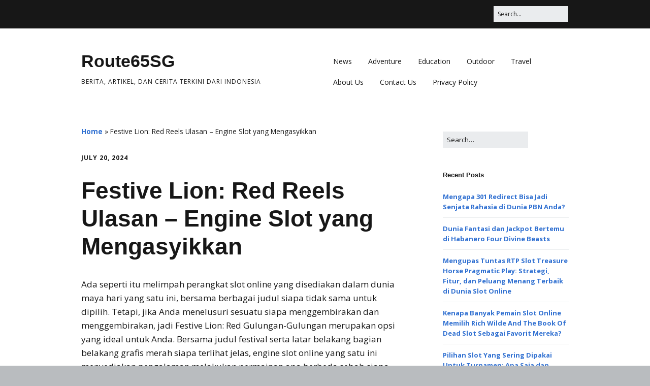

--- FILE ---
content_type: text/html; charset=UTF-8
request_url: https://route65sg.com/festive-lion-red-reels-ulasan-engine-slot-yang-mengasyikkan/
body_size: 8788
content:
<!DOCTYPE html>
<!--[if lte IE 9]><html class="no-js IE9 IE" lang="en-US"><![endif]-->
<!--[if gt IE 9]><!--><html class="no-js" lang="en-US"><!--<![endif]--><head><meta charset="UTF-8" /><link rel="preconnect" href="https://fonts.gstatic.com/" crossorigin /><meta name='robots' content='index, follow, max-image-preview:large, max-snippet:-1, max-video-preview:-1' /><link rel="dns-prefetch" href="//fonts.googleapis.com" /> <script type="9286c6a42a78be3574a31311-text/javascript" src="[data-uri]" defer></script> <title>Festive Lion: Red Reels Ulasan - Engine Slot yang Mengasyikkan - Route65SG</title><link rel="canonical" href="https://route65sg.com/festive-lion-red-reels-ulasan-engine-slot-yang-mengasyikkan/" /><meta property="og:locale" content="en_US" /><meta property="og:type" content="article" /><meta property="og:title" content="Festive Lion: Red Reels Ulasan - Engine Slot yang Mengasyikkan - Route65SG" /><meta property="og:description" content="Ada seperti itu melimpah perangkat slot online yang disediakan dalam dunia maya hari yang satu ini, bersama berbagai judul siapa tidak sama untuk dipilih. Tetapi, jika Anda menelusuri sesuatu siapa menggembirakan dan menggembirakan, jadi Festive Lion: Red Gulungan-Gulungan merupakan opsi yang ideal untuk Anda. Bersama judul festival serta latar belakang bagian belakang grafis merah siapa &hellip;" /><meta property="og:url" content="https://route65sg.com/festive-lion-red-reels-ulasan-engine-slot-yang-mengasyikkan/" /><meta property="og:site_name" content="Route65SG" /><meta property="article:published_time" content="2024-07-20T20:02:42+00:00" /><meta name="author" content="Paul Torres" /><meta name="twitter:card" content="summary_large_image" /><meta name="twitter:label1" content="Written by" /><meta name="twitter:data1" content="Paul Torres" /><meta name="twitter:label2" content="Est. reading time" /><meta name="twitter:data2" content="2 minutes" /> <script type="application/ld+json" class="yoast-schema-graph">{"@context":"https://schema.org","@graph":[{"@type":"Article","@id":"https://route65sg.com/festive-lion-red-reels-ulasan-engine-slot-yang-mengasyikkan/#article","isPartOf":{"@id":"https://route65sg.com/festive-lion-red-reels-ulasan-engine-slot-yang-mengasyikkan/"},"author":{"name":"Paul Torres","@id":"https://route65sg.com/#/schema/person/c770be64e3528bcefc113efa113866c8"},"headline":"Festive Lion: Red Reels Ulasan &#8211; Engine Slot yang Mengasyikkan","datePublished":"2024-07-20T20:02:42+00:00","mainEntityOfPage":{"@id":"https://route65sg.com/festive-lion-red-reels-ulasan-engine-slot-yang-mengasyikkan/"},"wordCount":327,"keywords":["situs slot terbaik"],"articleSection":["Slot Online"],"inLanguage":"en-US"},{"@type":"WebPage","@id":"https://route65sg.com/festive-lion-red-reels-ulasan-engine-slot-yang-mengasyikkan/","url":"https://route65sg.com/festive-lion-red-reels-ulasan-engine-slot-yang-mengasyikkan/","name":"Festive Lion: Red Reels Ulasan - Engine Slot yang Mengasyikkan - Route65SG","isPartOf":{"@id":"https://route65sg.com/#website"},"datePublished":"2024-07-20T20:02:42+00:00","author":{"@id":"https://route65sg.com/#/schema/person/c770be64e3528bcefc113efa113866c8"},"breadcrumb":{"@id":"https://route65sg.com/festive-lion-red-reels-ulasan-engine-slot-yang-mengasyikkan/#breadcrumb"},"inLanguage":"en-US","potentialAction":[{"@type":"ReadAction","target":["https://route65sg.com/festive-lion-red-reels-ulasan-engine-slot-yang-mengasyikkan/"]}]},{"@type":"BreadcrumbList","@id":"https://route65sg.com/festive-lion-red-reels-ulasan-engine-slot-yang-mengasyikkan/#breadcrumb","itemListElement":[{"@type":"ListItem","position":1,"name":"Home","item":"https://route65sg.com/"},{"@type":"ListItem","position":2,"name":"Festive Lion: Red Reels Ulasan &#8211; Engine Slot yang Mengasyikkan"}]},{"@type":"WebSite","@id":"https://route65sg.com/#website","url":"https://route65sg.com/","name":"Route65SG","description":"Berita, Artikel, dan Cerita Terkini dari Indonesia","potentialAction":[{"@type":"SearchAction","target":{"@type":"EntryPoint","urlTemplate":"https://route65sg.com/?s={search_term_string}"},"query-input":{"@type":"PropertyValueSpecification","valueRequired":true,"valueName":"search_term_string"}}],"inLanguage":"en-US"},{"@type":"Person","@id":"https://route65sg.com/#/schema/person/c770be64e3528bcefc113efa113866c8","name":"Paul Torres","image":{"@type":"ImageObject","inLanguage":"en-US","@id":"https://route65sg.com/#/schema/person/image/","url":"https://secure.gravatar.com/avatar/82e41f7e8edf312ec854cf1bf0c723cb551f9ec9db404c194cbbb767e5191977?s=96&d=mm&r=g","contentUrl":"https://secure.gravatar.com/avatar/82e41f7e8edf312ec854cf1bf0c723cb551f9ec9db404c194cbbb767e5191977?s=96&d=mm&r=g","caption":"Paul Torres"},"url":"https://route65sg.com/author/paultorres/"}]}</script> <link rel="alternate" type="application/rss+xml" title="Route65SG &raquo; Feed" href="https://route65sg.com/feed/" /><link rel="alternate" type="application/rss+xml" title="Route65SG &raquo; Comments Feed" href="https://route65sg.com/comments/feed/" /><link rel="alternate" title="oEmbed (JSON)" type="application/json+oembed" href="https://route65sg.com/wp-json/oembed/1.0/embed?url=https%3A%2F%2Froute65sg.com%2Ffestive-lion-red-reels-ulasan-engine-slot-yang-mengasyikkan%2F" /><link rel="alternate" title="oEmbed (XML)" type="text/xml+oembed" href="https://route65sg.com/wp-json/oembed/1.0/embed?url=https%3A%2F%2Froute65sg.com%2Ffestive-lion-red-reels-ulasan-engine-slot-yang-mengasyikkan%2F&#038;format=xml" /><style id='wp-img-auto-sizes-contain-inline-css' type='text/css'>img:is([sizes=auto i],[sizes^="auto," i]){contain-intrinsic-size:3000px 1500px}
/*# sourceURL=wp-img-auto-sizes-contain-inline-css */</style> <script src="[data-uri]" defer type="9286c6a42a78be3574a31311-text/javascript"></script><script data-optimized="1" src="https://route65sg.com/wp-content/plugins/litespeed-cache/assets/js/webfontloader.min.js" defer type="9286c6a42a78be3574a31311-text/javascript"></script><link data-optimized="2" rel="stylesheet" href="https://route65sg.com/wp-content/litespeed/css/eeaa52dfb8b121db7164ac9376eb3884.css?ver=458c6" /><style id='global-styles-inline-css' type='text/css'>:root{--wp--preset--aspect-ratio--square: 1;--wp--preset--aspect-ratio--4-3: 4/3;--wp--preset--aspect-ratio--3-4: 3/4;--wp--preset--aspect-ratio--3-2: 3/2;--wp--preset--aspect-ratio--2-3: 2/3;--wp--preset--aspect-ratio--16-9: 16/9;--wp--preset--aspect-ratio--9-16: 9/16;--wp--preset--color--black: #000000;--wp--preset--color--cyan-bluish-gray: #abb8c3;--wp--preset--color--white: #ffffff;--wp--preset--color--pale-pink: #f78da7;--wp--preset--color--vivid-red: #cf2e2e;--wp--preset--color--luminous-vivid-orange: #ff6900;--wp--preset--color--luminous-vivid-amber: #fcb900;--wp--preset--color--light-green-cyan: #7bdcb5;--wp--preset--color--vivid-green-cyan: #00d084;--wp--preset--color--pale-cyan-blue: #8ed1fc;--wp--preset--color--vivid-cyan-blue: #0693e3;--wp--preset--color--vivid-purple: #9b51e0;--wp--preset--gradient--vivid-cyan-blue-to-vivid-purple: linear-gradient(135deg,rgb(6,147,227) 0%,rgb(155,81,224) 100%);--wp--preset--gradient--light-green-cyan-to-vivid-green-cyan: linear-gradient(135deg,rgb(122,220,180) 0%,rgb(0,208,130) 100%);--wp--preset--gradient--luminous-vivid-amber-to-luminous-vivid-orange: linear-gradient(135deg,rgb(252,185,0) 0%,rgb(255,105,0) 100%);--wp--preset--gradient--luminous-vivid-orange-to-vivid-red: linear-gradient(135deg,rgb(255,105,0) 0%,rgb(207,46,46) 100%);--wp--preset--gradient--very-light-gray-to-cyan-bluish-gray: linear-gradient(135deg,rgb(238,238,238) 0%,rgb(169,184,195) 100%);--wp--preset--gradient--cool-to-warm-spectrum: linear-gradient(135deg,rgb(74,234,220) 0%,rgb(151,120,209) 20%,rgb(207,42,186) 40%,rgb(238,44,130) 60%,rgb(251,105,98) 80%,rgb(254,248,76) 100%);--wp--preset--gradient--blush-light-purple: linear-gradient(135deg,rgb(255,206,236) 0%,rgb(152,150,240) 100%);--wp--preset--gradient--blush-bordeaux: linear-gradient(135deg,rgb(254,205,165) 0%,rgb(254,45,45) 50%,rgb(107,0,62) 100%);--wp--preset--gradient--luminous-dusk: linear-gradient(135deg,rgb(255,203,112) 0%,rgb(199,81,192) 50%,rgb(65,88,208) 100%);--wp--preset--gradient--pale-ocean: linear-gradient(135deg,rgb(255,245,203) 0%,rgb(182,227,212) 50%,rgb(51,167,181) 100%);--wp--preset--gradient--electric-grass: linear-gradient(135deg,rgb(202,248,128) 0%,rgb(113,206,126) 100%);--wp--preset--gradient--midnight: linear-gradient(135deg,rgb(2,3,129) 0%,rgb(40,116,252) 100%);--wp--preset--font-size--small: 13px;--wp--preset--font-size--medium: 20px;--wp--preset--font-size--large: 36px;--wp--preset--font-size--x-large: 42px;--wp--preset--spacing--20: 0.44rem;--wp--preset--spacing--30: 0.67rem;--wp--preset--spacing--40: 1rem;--wp--preset--spacing--50: 1.5rem;--wp--preset--spacing--60: 2.25rem;--wp--preset--spacing--70: 3.38rem;--wp--preset--spacing--80: 5.06rem;--wp--preset--shadow--natural: 6px 6px 9px rgba(0, 0, 0, 0.2);--wp--preset--shadow--deep: 12px 12px 50px rgba(0, 0, 0, 0.4);--wp--preset--shadow--sharp: 6px 6px 0px rgba(0, 0, 0, 0.2);--wp--preset--shadow--outlined: 6px 6px 0px -3px rgb(255, 255, 255), 6px 6px rgb(0, 0, 0);--wp--preset--shadow--crisp: 6px 6px 0px rgb(0, 0, 0);}:where(.is-layout-flex){gap: 0.5em;}:where(.is-layout-grid){gap: 0.5em;}body .is-layout-flex{display: flex;}.is-layout-flex{flex-wrap: wrap;align-items: center;}.is-layout-flex > :is(*, div){margin: 0;}body .is-layout-grid{display: grid;}.is-layout-grid > :is(*, div){margin: 0;}:where(.wp-block-columns.is-layout-flex){gap: 2em;}:where(.wp-block-columns.is-layout-grid){gap: 2em;}:where(.wp-block-post-template.is-layout-flex){gap: 1.25em;}:where(.wp-block-post-template.is-layout-grid){gap: 1.25em;}.has-black-color{color: var(--wp--preset--color--black) !important;}.has-cyan-bluish-gray-color{color: var(--wp--preset--color--cyan-bluish-gray) !important;}.has-white-color{color: var(--wp--preset--color--white) !important;}.has-pale-pink-color{color: var(--wp--preset--color--pale-pink) !important;}.has-vivid-red-color{color: var(--wp--preset--color--vivid-red) !important;}.has-luminous-vivid-orange-color{color: var(--wp--preset--color--luminous-vivid-orange) !important;}.has-luminous-vivid-amber-color{color: var(--wp--preset--color--luminous-vivid-amber) !important;}.has-light-green-cyan-color{color: var(--wp--preset--color--light-green-cyan) !important;}.has-vivid-green-cyan-color{color: var(--wp--preset--color--vivid-green-cyan) !important;}.has-pale-cyan-blue-color{color: var(--wp--preset--color--pale-cyan-blue) !important;}.has-vivid-cyan-blue-color{color: var(--wp--preset--color--vivid-cyan-blue) !important;}.has-vivid-purple-color{color: var(--wp--preset--color--vivid-purple) !important;}.has-black-background-color{background-color: var(--wp--preset--color--black) !important;}.has-cyan-bluish-gray-background-color{background-color: var(--wp--preset--color--cyan-bluish-gray) !important;}.has-white-background-color{background-color: var(--wp--preset--color--white) !important;}.has-pale-pink-background-color{background-color: var(--wp--preset--color--pale-pink) !important;}.has-vivid-red-background-color{background-color: var(--wp--preset--color--vivid-red) !important;}.has-luminous-vivid-orange-background-color{background-color: var(--wp--preset--color--luminous-vivid-orange) !important;}.has-luminous-vivid-amber-background-color{background-color: var(--wp--preset--color--luminous-vivid-amber) !important;}.has-light-green-cyan-background-color{background-color: var(--wp--preset--color--light-green-cyan) !important;}.has-vivid-green-cyan-background-color{background-color: var(--wp--preset--color--vivid-green-cyan) !important;}.has-pale-cyan-blue-background-color{background-color: var(--wp--preset--color--pale-cyan-blue) !important;}.has-vivid-cyan-blue-background-color{background-color: var(--wp--preset--color--vivid-cyan-blue) !important;}.has-vivid-purple-background-color{background-color: var(--wp--preset--color--vivid-purple) !important;}.has-black-border-color{border-color: var(--wp--preset--color--black) !important;}.has-cyan-bluish-gray-border-color{border-color: var(--wp--preset--color--cyan-bluish-gray) !important;}.has-white-border-color{border-color: var(--wp--preset--color--white) !important;}.has-pale-pink-border-color{border-color: var(--wp--preset--color--pale-pink) !important;}.has-vivid-red-border-color{border-color: var(--wp--preset--color--vivid-red) !important;}.has-luminous-vivid-orange-border-color{border-color: var(--wp--preset--color--luminous-vivid-orange) !important;}.has-luminous-vivid-amber-border-color{border-color: var(--wp--preset--color--luminous-vivid-amber) !important;}.has-light-green-cyan-border-color{border-color: var(--wp--preset--color--light-green-cyan) !important;}.has-vivid-green-cyan-border-color{border-color: var(--wp--preset--color--vivid-green-cyan) !important;}.has-pale-cyan-blue-border-color{border-color: var(--wp--preset--color--pale-cyan-blue) !important;}.has-vivid-cyan-blue-border-color{border-color: var(--wp--preset--color--vivid-cyan-blue) !important;}.has-vivid-purple-border-color{border-color: var(--wp--preset--color--vivid-purple) !important;}.has-vivid-cyan-blue-to-vivid-purple-gradient-background{background: var(--wp--preset--gradient--vivid-cyan-blue-to-vivid-purple) !important;}.has-light-green-cyan-to-vivid-green-cyan-gradient-background{background: var(--wp--preset--gradient--light-green-cyan-to-vivid-green-cyan) !important;}.has-luminous-vivid-amber-to-luminous-vivid-orange-gradient-background{background: var(--wp--preset--gradient--luminous-vivid-amber-to-luminous-vivid-orange) !important;}.has-luminous-vivid-orange-to-vivid-red-gradient-background{background: var(--wp--preset--gradient--luminous-vivid-orange-to-vivid-red) !important;}.has-very-light-gray-to-cyan-bluish-gray-gradient-background{background: var(--wp--preset--gradient--very-light-gray-to-cyan-bluish-gray) !important;}.has-cool-to-warm-spectrum-gradient-background{background: var(--wp--preset--gradient--cool-to-warm-spectrum) !important;}.has-blush-light-purple-gradient-background{background: var(--wp--preset--gradient--blush-light-purple) !important;}.has-blush-bordeaux-gradient-background{background: var(--wp--preset--gradient--blush-bordeaux) !important;}.has-luminous-dusk-gradient-background{background: var(--wp--preset--gradient--luminous-dusk) !important;}.has-pale-ocean-gradient-background{background: var(--wp--preset--gradient--pale-ocean) !important;}.has-electric-grass-gradient-background{background: var(--wp--preset--gradient--electric-grass) !important;}.has-midnight-gradient-background{background: var(--wp--preset--gradient--midnight) !important;}.has-small-font-size{font-size: var(--wp--preset--font-size--small) !important;}.has-medium-font-size{font-size: var(--wp--preset--font-size--medium) !important;}.has-large-font-size{font-size: var(--wp--preset--font-size--large) !important;}.has-x-large-font-size{font-size: var(--wp--preset--font-size--x-large) !important;}
/*# sourceURL=global-styles-inline-css */</style><style id='classic-theme-styles-inline-css' type='text/css'>/*! This file is auto-generated */
.wp-block-button__link{color:#fff;background-color:#32373c;border-radius:9999px;box-shadow:none;text-decoration:none;padding:calc(.667em + 2px) calc(1.333em + 2px);font-size:1.125em}.wp-block-file__button{background:#32373c;color:#fff;text-decoration:none}
/*# sourceURL=/wp-includes/css/classic-themes.min.css */</style><style id='admin-bar-inline-css' type='text/css'>/* Hide CanvasJS credits for P404 charts specifically */
    #p404RedirectChart .canvasjs-chart-credit {
        display: none !important;
    }
    
    #p404RedirectChart canvas {
        border-radius: 6px;
    }

    .p404-redirect-adminbar-weekly-title {
        font-weight: bold;
        font-size: 14px;
        color: #fff;
        margin-bottom: 6px;
    }

    #wpadminbar #wp-admin-bar-p404_free_top_button .ab-icon:before {
        content: "\f103";
        color: #dc3545;
        top: 3px;
    }
    
    #wp-admin-bar-p404_free_top_button .ab-item {
        min-width: 80px !important;
        padding: 0px !important;
    }
    
    /* Ensure proper positioning and z-index for P404 dropdown */
    .p404-redirect-adminbar-dropdown-wrap { 
        min-width: 0; 
        padding: 0;
        position: static !important;
    }
    
    #wpadminbar #wp-admin-bar-p404_free_top_button_dropdown {
        position: static !important;
    }
    
    #wpadminbar #wp-admin-bar-p404_free_top_button_dropdown .ab-item {
        padding: 0 !important;
        margin: 0 !important;
    }
    
    .p404-redirect-dropdown-container {
        min-width: 340px;
        padding: 18px 18px 12px 18px;
        background: #23282d !important;
        color: #fff;
        border-radius: 12px;
        box-shadow: 0 8px 32px rgba(0,0,0,0.25);
        margin-top: 10px;
        position: relative !important;
        z-index: 999999 !important;
        display: block !important;
        border: 1px solid #444;
    }
    
    /* Ensure P404 dropdown appears on hover */
    #wpadminbar #wp-admin-bar-p404_free_top_button .p404-redirect-dropdown-container { 
        display: none !important;
    }
    
    #wpadminbar #wp-admin-bar-p404_free_top_button:hover .p404-redirect-dropdown-container { 
        display: block !important;
    }
    
    #wpadminbar #wp-admin-bar-p404_free_top_button:hover #wp-admin-bar-p404_free_top_button_dropdown .p404-redirect-dropdown-container {
        display: block !important;
    }
    
    .p404-redirect-card {
        background: #2c3338;
        border-radius: 8px;
        padding: 18px 18px 12px 18px;
        box-shadow: 0 2px 8px rgba(0,0,0,0.07);
        display: flex;
        flex-direction: column;
        align-items: flex-start;
        border: 1px solid #444;
    }
    
    .p404-redirect-btn {
        display: inline-block;
        background: #dc3545;
        color: #fff !important;
        font-weight: bold;
        padding: 5px 22px;
        border-radius: 8px;
        text-decoration: none;
        font-size: 17px;
        transition: background 0.2s, box-shadow 0.2s;
        margin-top: 8px;
        box-shadow: 0 2px 8px rgba(220,53,69,0.15);
        text-align: center;
        line-height: 1.6;
    }
    
    .p404-redirect-btn:hover {
        background: #c82333;
        color: #fff !important;
        box-shadow: 0 4px 16px rgba(220,53,69,0.25);
    }
    
    /* Prevent conflicts with other admin bar dropdowns */
    #wpadminbar .ab-top-menu > li:hover > .ab-item,
    #wpadminbar .ab-top-menu > li.hover > .ab-item {
        z-index: auto;
    }
    
    #wpadminbar #wp-admin-bar-p404_free_top_button:hover > .ab-item {
        z-index: 999998 !important;
    }
    
/*# sourceURL=admin-bar-inline-css */</style> <script type="9286c6a42a78be3574a31311-text/javascript" src="https://route65sg.com/wp-includes/js/jquery/jquery.min.js" id="jquery-core-js"></script> <script data-optimized="1" type="9286c6a42a78be3574a31311-text/javascript" src="https://route65sg.com/wp-content/litespeed/js/64e68bcf9231950c9c2502e9173cb1be.js?ver=cb1be" id="jquery-migrate-js" defer data-deferred="1"></script> <link rel="https://api.w.org/" href="https://route65sg.com/wp-json/" /><link rel="alternate" title="JSON" type="application/json" href="https://route65sg.com/wp-json/wp/v2/posts/141" /><link rel="EditURI" type="application/rsd+xml" title="RSD" href="https://route65sg.com/xmlrpc.php?rsd" /><meta name="generator" content="WordPress 6.9" /><link rel='shortlink' href='https://route65sg.com/?p=141' /><meta name="viewport" content="width=device-width, initial-scale=1" /><link rel="icon" href="https://route65sg.com/wp-content/uploads/2024/05/cropped-route-65-32x32.webp" sizes="32x32" /><link rel="icon" href="https://route65sg.com/wp-content/uploads/2024/05/cropped-route-65-192x192.webp" sizes="192x192" /><link rel="apple-touch-icon" href="https://route65sg.com/wp-content/uploads/2024/05/cropped-route-65-180x180.webp" /><meta name="msapplication-TileImage" content="https://route65sg.com/wp-content/uploads/2024/05/cropped-route-65-270x270.webp" /></head><body class="wp-singular post-template-default single single-post postid-141 single-format-standard wp-theme-make view-post full-width has-right-sidebar"><div id="site-wrapper" class="site-wrapper">
<a class="skip-link screen-reader-text" href="#site-content">Skip to content</a><header id="site-header" class="site-header header-layout-1" role="banner"><div class="header-bar right-content"><div class="container"><form role="search" method="get" class="search-form" action="https://route65sg.com/">
<input type="search" class="search-field" id="search-field" placeholder="Search&hellip;" title="Press Enter to submit your search" value="" name="s" aria-label="Search for:">
<input type="submit" class="search-submit" value="Search" aria-label="Search" role="button"></form></div></div><div class="site-header-main"><div class="container"><div class="site-branding"><h1 class="site-title">
<a href="https://route65sg.com/" rel="home">Route65SG</a></h1>
<span class="site-description">
Berita, Artikel, dan Cerita Terkini dari Indonesia				</span></div><nav id="site-navigation" class="site-navigation" role="navigation">
<button class="menu-toggle">Menu</button><div class=" mobile-menu"><ul id="menu-a" class="menu"><li id="menu-item-24" class="menu-item menu-item-type-taxonomy menu-item-object-category menu-item-24"><a href="https://route65sg.com/category/news/">News</a></li><li id="menu-item-22" class="menu-item menu-item-type-taxonomy menu-item-object-category menu-item-22"><a href="https://route65sg.com/category/adventure/">Adventure</a></li><li id="menu-item-23" class="menu-item menu-item-type-taxonomy menu-item-object-category menu-item-23"><a href="https://route65sg.com/category/education/">Education</a></li><li id="menu-item-25" class="menu-item menu-item-type-taxonomy menu-item-object-category menu-item-25"><a href="https://route65sg.com/category/outdoor/">Outdoor</a></li><li id="menu-item-26" class="menu-item menu-item-type-taxonomy menu-item-object-category menu-item-26"><a href="https://route65sg.com/category/travel/">Travel</a></li><li id="menu-item-27" class="menu-item menu-item-type-post_type menu-item-object-page menu-item-27"><a href="https://route65sg.com/about-us/">About Us</a></li><li id="menu-item-28" class="menu-item menu-item-type-post_type menu-item-object-page menu-item-28"><a href="https://route65sg.com/contact-us/">Contact Us</a></li><li id="menu-item-12" class="menu-item menu-item-type-post_type menu-item-object-page menu-item-privacy-policy menu-item-12"><a rel="privacy-policy" href="https://route65sg.com/privacy-policy/">Privacy Policy</a></li></ul></div></nav></div></div></header><div id="site-content" class="site-content"><div class="container"><main id="site-main" class="site-main" role="main"><article id="post-141" class="post-141 post type-post status-publish format-standard hentry category-slot-online tag-situs-slot-terbaik has-author-avatar"><header class="entry-header"><p class="yoast-seo-breadcrumb"><span><span><a href="https://route65sg.com/">Home</a></span> » <span class="breadcrumb_last" aria-current="page">Festive Lion: Red Reels Ulasan &#8211; Engine Slot yang Mengasyikkan</span></span></p><div class="entry-meta"><time class="entry-date published" datetime="2024-07-20T20:02:42+07:00">July 20, 2024</time></div><h1 class="entry-title">
Festive Lion: Red Reels Ulasan &#8211; Engine Slot yang Mengasyikkan</h1><div class="entry-meta"></div></header><div class="entry-content"><p>Ada seperti itu melimpah perangkat slot online yang disediakan dalam dunia maya hari yang satu ini, bersama berbagai judul siapa tidak sama untuk dipilih. Tetapi, jika Anda menelusuri sesuatu siapa menggembirakan dan menggembirakan, jadi Festive Lion: Red Gulungan-Gulungan merupakan opsi yang ideal untuk Anda. Bersama judul festival serta latar belakang bagian belakang grafis merah siapa terlihat jelas, engine slot online yang satu ini menyediakan pengalaman melakukan permainan apa berbeda sebab siapa berbeda.</p><h2>Ringkasan Permainan</h2><p>Festive Lion:  <a href="https://linkr.bio/Meriahtotologin">meriahtoto</a> Red Roller merupakan mesin slot gacor serta 5 gulungan serta 25 batas pelunasan.Dikembangkan oleh studio permainan ternama, gim ini satu menyediakan pengetahuan bermain-main yang menggembirakan dan juga mengasyikkan kepada kelompok partisipan. Serta simbol yang terinspirasi dari tema festival yang menarik, para pemain hendak mengalami sama seperti tengah terletak di tengah-tengah kegembiraan siapa tiada akhir.</p><h2>Fitur-Fitur Menarik</h2><p>Salah satu feature apa ter- menggaet dari Festive Lion: Red Reels merupakan ikon liar dan pengganda yang bisa meningkatkan probabilitas Kamu guna menang bonus luas.Kecuali yang itu, gim ini serta diberi serta freespin apa mampu Anda aktifkan serta menghimpun simbol scatter yang terpencar dalam screen. Serta begitu melimpah feature menggaet yang satu ini, tak takjub bila perangkat slot yang satu ini beralih pilihan dalam golongan sekumpulan partisipan.</p><h2>Grafis dan Suara</h2><p>Grafis apa diberikan dari Festive Lion: Red Reels ialah salah satu yang terhebat apa sudah berada. Bersama rancangan siapa bercahaya dan warna-warna siapa menyala, game ini benar-benar menarik fokus sekumpulan partisipan.Selain tersebut, vokal yang dimasukkan di dalam game ini satu pula memperbaiki kejadian bermain-main, menghasilkan Anda mendapati seperti lagi bertempat dalam middle festival siapa meriah.</p><p>Secara seluruh, Festive Lion: Red Roller merupakan engine slot gacor apa menyenangkan dan mengasyikkan. Dengan ciri-ciri memesona, visual apa memukau, serta vokal siapa menyenangkan, permainan ini satu tentu hendak membuat Kamu ketagihan bagi berkelanjutan memainkannya. Makanya, jika Kamu menggali sesuatu apa berbeda asal mesin slot gacor biasa, maka Festive Lion: Red Gulungan-Gulungan adalah opsi yang tepat guna Anda.</p></div><footer class="entry-footer"><div class="entry-meta"><div class="entry-author"><div class="entry-author-avatar">
<a class="vcard" href="https://route65sg.com/author/paultorres/"><img alt='' src='https://secure.gravatar.com/avatar/82e41f7e8edf312ec854cf1bf0c723cb551f9ec9db404c194cbbb767e5191977?s=96&#038;d=mm&#038;r=g' srcset='https://secure.gravatar.com/avatar/82e41f7e8edf312ec854cf1bf0c723cb551f9ec9db404c194cbbb767e5191977?s=192&#038;d=mm&#038;r=g 2x' class='avatar avatar-96 photo' height='96' width='96' decoding='async'/></a></div><div class="entry-author-byline">
by <a class="vcard fn" href="https://route65sg.com/author/paultorres/">Paul Torres</a></div></div></div>
<i class="fa fa-file"></i><ul class="post-categories"><li><a href="https://route65sg.com/category/slot-online/" rel="category tag">Slot Online</a></li></ul><i class="fa fa-tag"></i><ul class="post-tags"><li><a href="https://route65sg.com/tag/situs-slot-terbaik/" rel="tag">situs slot terbaik</a></li></ul></footer></article><nav class="navigation post-navigation" role="navigation">
<span class="screen-reader-text">Post navigation</span><div class="nav-links"><div class="nav-previous"><a href="https://route65sg.com/kiat-newbie-untuk-memakai-software-pelacakan-dalam-poker-online/" rel="next">Kiat Newbie untuk Memakai Software Pelacakan dalam Poker Online</a></div><div class="nav-next"><a href="https://route65sg.com/tinjauan-slot-online-caishen-wins/" rel="prev">Tinjauan Slot Online Caishen Wins</a></div></div></nav></main><section id="sidebar-right" class="widget-area sidebar sidebar-right active" role="complementary"><aside id="search-2" class="widget widget_search"><form role="search" method="get" class="search-form" action="https://route65sg.com/">
<input type="search" class="search-field" id="search-field" placeholder="Search&hellip;" title="Press Enter to submit your search" value="" name="s" aria-label="Search for:">
<input type="submit" class="search-submit" value="Search" aria-label="Search" role="button"></form></aside><aside id="recent-posts-2" class="widget widget_recent_entries"><h4 class="widget-title">Recent Posts</h4><ul><li>
<a href="https://route65sg.com/mengapa-301-redirect-bisa-jadi-senjata-rahasia-di-dunia-pbn-anda/">Mengapa 301 Redirect Bisa Jadi Senjata Rahasia di Dunia PBN Anda?</a></li><li>
<a href="https://route65sg.com/dunia-fantasi-dan-jackpot-bertemu-di-habanero-four-divine-beasts/">Dunia Fantasi dan Jackpot Bertemu di Habanero Four Divine Beasts</a></li><li>
<a href="https://route65sg.com/mengupas-tuntas-rtp-slot-treasure-horse-pragmatic-play-strategi-fitur-dan-peluang-menang-terbaik-di-dunia-slot-online/">Mengupas Tuntas RTP Slot Treasure Horse Pragmatic Play: Strategi, Fitur, dan Peluang Menang Terbaik di Dunia Slot Online</a></li><li>
<a href="https://route65sg.com/kenapa-banyak-pemain-slot-online-memilih-rich-wilde-and-the-book-of-dead-slot-sebagai-favorit-mereka/">Kenapa Banyak Pemain Slot Online Memilih Rich Wilde And The Book Of Dead Slot Sebagai Favorit Mereka?</a></li><li>
<a href="https://route65sg.com/pilihan-slot-yang-sering-dipakai-untuk-turnamen-apa-saja-dan-kenapa-mereka-jadi-favorit/">Pilihan Slot Yang Sering Dipakai Untuk Turnamen: Apa Saja dan Kenapa Mereka Jadi Favorit?</a></li></ul></aside><aside id="archives-2" class="widget widget_archive"><h4 class="widget-title">Archives</h4><ul><li><a href='https://route65sg.com/2026/01/'>January 2026</a></li><li><a href='https://route65sg.com/2025/12/'>December 2025</a></li><li><a href='https://route65sg.com/2025/11/'>November 2025</a></li><li><a href='https://route65sg.com/2025/10/'>October 2025</a></li><li><a href='https://route65sg.com/2025/09/'>September 2025</a></li><li><a href='https://route65sg.com/2025/08/'>August 2025</a></li><li><a href='https://route65sg.com/2025/07/'>July 2025</a></li><li><a href='https://route65sg.com/2025/06/'>June 2025</a></li><li><a href='https://route65sg.com/2025/05/'>May 2025</a></li><li><a href='https://route65sg.com/2025/04/'>April 2025</a></li><li><a href='https://route65sg.com/2025/03/'>March 2025</a></li><li><a href='https://route65sg.com/2025/02/'>February 2025</a></li><li><a href='https://route65sg.com/2025/01/'>January 2025</a></li><li><a href='https://route65sg.com/2024/12/'>December 2024</a></li><li><a href='https://route65sg.com/2024/11/'>November 2024</a></li><li><a href='https://route65sg.com/2024/10/'>October 2024</a></li><li><a href='https://route65sg.com/2024/09/'>September 2024</a></li><li><a href='https://route65sg.com/2024/08/'>August 2024</a></li><li><a href='https://route65sg.com/2024/07/'>July 2024</a></li><li><a href='https://route65sg.com/2024/06/'>June 2024</a></li><li><a href='https://route65sg.com/2024/05/'>May 2024</a></li></ul></aside><aside id="custom_html-3" class="widget_text widget widget_custom_html"><h4 class="widget-title">Trending</h4><div class="textwidget custom-html-widget"></div></aside></section></div></div><footer id="site-footer" class="site-footer footer-layout-1" role="contentinfo"><div class="container"><div class="site-info"><div class="footer-credit">
Built with <a class="theme-name" href="https://thethemefoundry.com/make/" target="_blank">Make</a>. Your friendly WordPress page builder theme.</div></div><div class="footer-social-links"><ul class="social-customizer social-links"><li class="make-social-icon">
<a href="#">
<i class="fa fa-fw fa-rss" aria-hidden="true"></i>
<span class="screen-reader-text">RSS</span>
</a></li></ul></div></div></footer></div> <script type="speculationrules">{"prefetch":[{"source":"document","where":{"and":[{"href_matches":"/*"},{"not":{"href_matches":["/wp-*.php","/wp-admin/*","/wp-content/uploads/*","/wp-content/*","/wp-content/plugins/*","/wp-content/themes/make/*","/*\\?(.+)"]}},{"not":{"selector_matches":"a[rel~=\"nofollow\"]"}},{"not":{"selector_matches":".no-prefetch, .no-prefetch a"}}]},"eagerness":"conservative"}]}</script> <script type="9286c6a42a78be3574a31311-text/javascript" id="make-frontend-js-extra" src="[data-uri]" defer></script> <script data-optimized="1" type="9286c6a42a78be3574a31311-text/javascript" src="https://route65sg.com/wp-content/litespeed/js/9189201939b07feb2130b2d019f04a13.js?ver=04a13" id="make-frontend-js" defer data-deferred="1"></script> <script data-optimized="1" type="9286c6a42a78be3574a31311-text/javascript" src="https://route65sg.com/wp-content/litespeed/js/4665c8fd1e79de6a4646cbbd7bd6e763.js?ver=6e763" id="make-dynamic-stylesheet-js" defer data-deferred="1"></script> <script src="/cdn-cgi/scripts/7d0fa10a/cloudflare-static/rocket-loader.min.js" data-cf-settings="9286c6a42a78be3574a31311-|49" defer></script><script defer src="https://static.cloudflareinsights.com/beacon.min.js/vcd15cbe7772f49c399c6a5babf22c1241717689176015" integrity="sha512-ZpsOmlRQV6y907TI0dKBHq9Md29nnaEIPlkf84rnaERnq6zvWvPUqr2ft8M1aS28oN72PdrCzSjY4U6VaAw1EQ==" data-cf-beacon='{"version":"2024.11.0","token":"a7930bd72a464760a6509fd0539b25a9","r":1,"server_timing":{"name":{"cfCacheStatus":true,"cfEdge":true,"cfExtPri":true,"cfL4":true,"cfOrigin":true,"cfSpeedBrain":true},"location_startswith":null}}' crossorigin="anonymous"></script>
</body></html>
<!-- Page optimized by LiteSpeed Cache @2026-01-23 09:22:58 -->

<!-- Page cached by LiteSpeed Cache 7.7 on 2026-01-23 09:22:58 -->